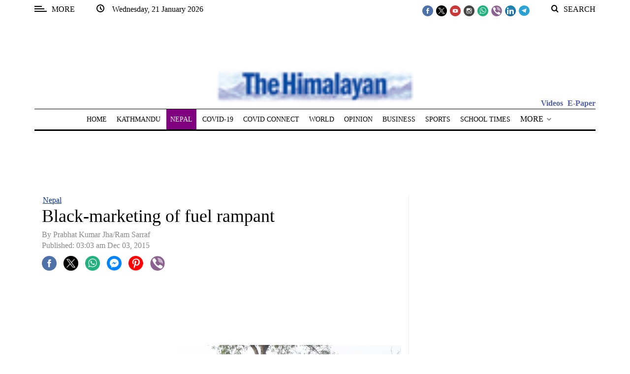

--- FILE ---
content_type: application/javascript; charset=utf-8
request_url: https://fundingchoicesmessages.google.com/f/AGSKWxXLm7tUwQ98tPJ7NFvjL7AX4Pwo5LuF0D05buRADCxa5PtN0AaYCkt2rUFW8-hhlkPDoP46tjE1QjQT3WV5GB3XGQgegryJ67yEfX3BMyUAmcD2oWp5pXPdH_gQaSnQfm8S_MA4HHfqFK3uxOYjFvv_nmFRGoq1A7gnkEfhyY_fOMxiXm4fOFvgLbQe/_/adscale1..ro/ads//ads/webplayer./advertisements_/sponsor_select.
body_size: -1293
content:
window['b350270b-5377-4e13-9aba-038e217e8231'] = true;